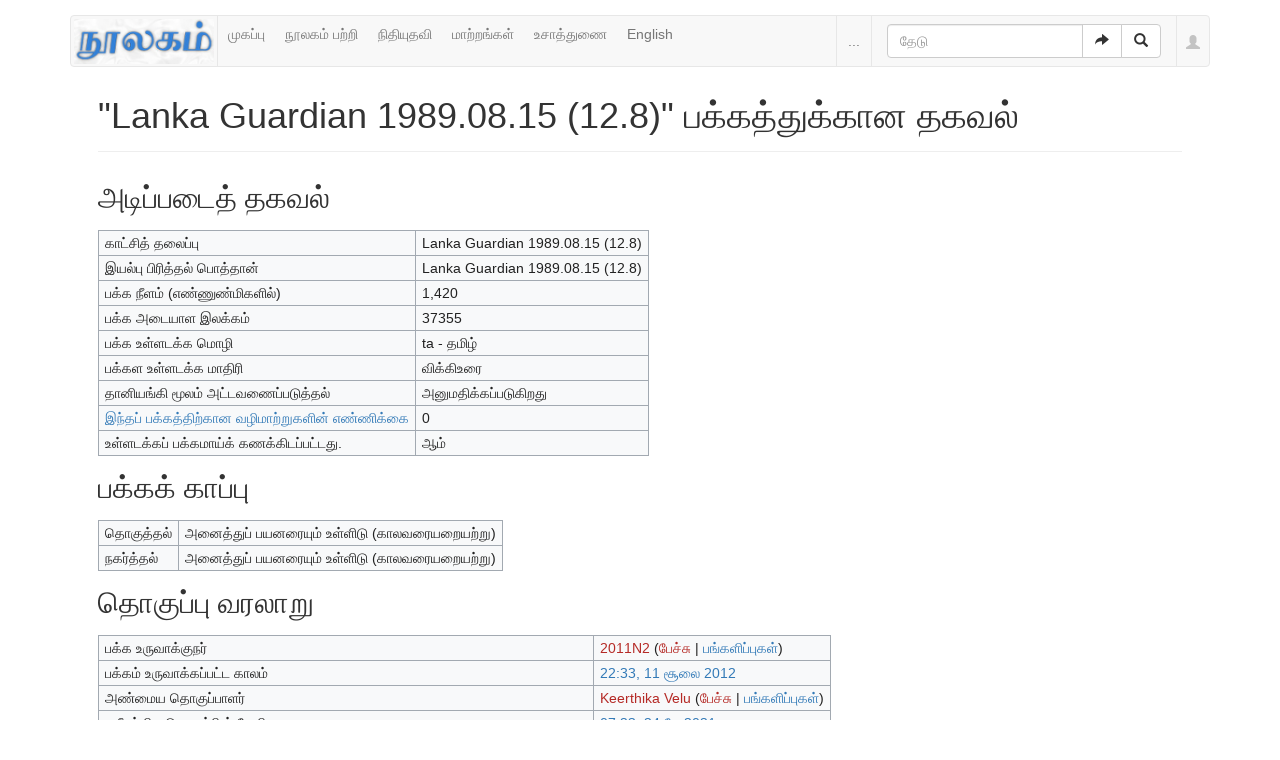

--- FILE ---
content_type: text/html; charset=UTF-8
request_url: https://www.noolaham.org/wiki/index.php?title=Lanka_Guardian_1989.08.15_(12.8)&action=info
body_size: 6401
content:
<!DOCTYPE html>
<html class="client-nojs" lang="ta" dir="ltr">
<head>
<meta charset="UTF-8"/>
<title>"Lanka Guardian 1989.08.15 (12.8)" பக்கத்துக்கான தகவல் - நூலகம்</title>
<script>document.documentElement.className = document.documentElement.className.replace( /(^|\s)client-nojs(\s|$)/, "$1client-js$2" );</script>
<script>(window.RLQ=window.RLQ||[]).push(function(){mw.config.set({"wgCanonicalNamespace":"","wgCanonicalSpecialPageName":false,"wgNamespaceNumber":0,"wgPageName":"Lanka_Guardian_1989.08.15_(12.8)","wgTitle":"Lanka Guardian 1989.08.15 (12.8)","wgCurRevisionId":433636,"wgRevisionId":0,"wgArticleId":37355,"wgIsArticle":false,"wgIsRedirect":false,"wgAction":"info","wgUserName":null,"wgUserGroups":["*"],"wgCategories":[],"wgBreakFrames":true,"wgPageContentLanguage":"ta","wgPageContentModel":"wikitext","wgSeparatorTransformTable":["",""],"wgDigitTransformTable":["",""],"wgDefaultDateFormat":"dmy","wgMonthNames":["","ஜனவரி","பெப்ரவரி","மார்ச்","ஏப்ரல்","மே","சூன்","சூலை","ஆகத்து","செப்டம்பர்","அக்டோபர்","நவம்பர்","டிசம்பர்"],"wgMonthNamesShort":["","ஜன","பெப்","மார்","ஏப்","மே","ஜூன்","ஜூலை","ஆக","செப்","அக்","நவ","டிச"],"wgRelevantPageName":"Lanka_Guardian_1989.08.15_(12.8)","wgRelevantArticleId":37355,"wgRequestId":"ed66b359ab474bf76cdad354","wgIsProbablyEditable":false,"wgRelevantPageIsProbablyEditable":false,"wgRestrictionEdit":[],"wgRestrictionMove":[],"wgWikiEditorEnabledModules":{"toolbar":true,"preview":false,"publish":false}});mw.loader.state({"site.styles":"ready","noscript":"ready","user.styles":"ready","user":"ready","user.options":"loading","user.tokens":"loading","ext.bootstrap.styles":"ready"});mw.loader.implement("user.options@1ncb12w",function($,jQuery,require,module){mw.user.options.set({"variant":"ta"});});mw.loader.implement("user.tokens@10jnhdh",function ( $, jQuery, require, module ) {
mw.user.tokens.set({"editToken":"+\\","patrolToken":"+\\","watchToken":"+\\","csrfToken":"+\\"});/*@nomin*/

});mw.loader.load(["site","mediawiki.page.startup","mediawiki.user","mediawiki.hidpi","mediawiki.page.ready","mediawiki.searchSuggest","ext.bootstrap.scripts"]);});</script>
<link rel="stylesheet" href="/wiki/load.php?debug=false&amp;lang=ta&amp;modules=ext.bootstrap.styles&amp;only=styles&amp;skin=chameleon"/>
<script async="" src="/wiki/load.php?debug=false&amp;lang=ta&amp;modules=startup&amp;only=scripts&amp;skin=chameleon"></script>
<meta name="ResourceLoaderDynamicStyles" content=""/>
<link rel="stylesheet" href="/wiki/load.php?debug=false&amp;lang=ta&amp;modules=site.styles&amp;only=styles&amp;skin=chameleon"/>
<meta name="generator" content="MediaWiki 1.30.0"/>
<meta name="robots" content="noindex,nofollow"/>
<meta name="viewport" content="width=device-width, initial-scale=1.0"/>
<link rel="shortcut icon" href="/favicon.ico"/>
<link rel="search" type="application/opensearchdescription+xml" href="/wiki/opensearch_desc.php" title="நூலகம் (ta)"/>
<link rel="EditURI" type="application/rsd+xml" href="https://www.noolaham.org/wiki/api.php?action=rsd"/>
<link rel="alternate" type="application/atom+xml" title="நூலகம் ஆட்டம் (Atom) ஓடை" href="/wiki/index.php?title=%E0%AE%9A%E0%AE%BF%E0%AE%B1%E0%AE%AA%E0%AF%8D%E0%AE%AA%E0%AF%81:RecentChanges&amp;feed=atom"/>

<script>
(function(i,s,o,g,r,a,m){i.GoogleAnalyticsObject=r;i[r]=i[r]||function(){(i[r].q=i[r].q||[]).push(arguments)},i[r].l=1*new Date();a=s.createElement(o),m=s.getElementsByTagName(o)[0];a.async=1;a.src=g;m.parentNode.insertBefore(a,m)})(window,document,"script","//www.google-analytics.com/analytics.js","ga");ga("create","UA-75845063-1","auto");ga("send","pageview")
</script>
<!--[if lt IE 9]><script src="/resources/lib/html5shiv/html5shiv.min.js"></script><![endif]-->
</head>
<body class="mediawiki ltr sitedir-ltr mw-hide-empty-elt ns-0 ns-subject page-Lanka_Guardian_1989_08_15_12_8 rootpage-Lanka_Guardian_1989_08_15_12_8 layout-navhead skin-chameleon action-info">
	<div class="container">
		<div class="row">
			<div class="col-lg-12">
				<!-- navigation bar -->
				<nav class="navbar navbar-default p-navbar" role="navigation" id="mw-navigation">
					<div class="container-fluid">
						<div class="navbar-header">

							<button type="button" class="navbar-toggle collapsed" data-toggle="collapse" data-target="#mw-navigation-collapse">
								<span class="sr-only">Toggle navigation</span>
								<span class="icon-bar"></span><span class="icon-bar"></span><span class="icon-bar"></span>
							</button>

							<!-- logo and main page link -->
							<div id="p-logo" class="p-logo navbar-brand" role="banner">
								<a href="/wiki/index.php/%E0%AE%AE%E0%AF%81%E0%AE%A4%E0%AE%B1%E0%AF%8D_%E0%AE%AA%E0%AE%95%E0%AF%8D%E0%AE%95%E0%AE%AE%E0%AF%8D" title="முதற் பக்கம்"><img src="/wiki/images/noolaham_digital_library_logo.jpg" alt="நூலகம்"/></a>
							</div>


						</div>

						<div class="collapse navbar-collapse" id="mw-navigation-collapse"><ul class="nav navbar-nav">
							<!-- navigation -->
							<li id="n-.E0.AE.AE.E0.AF.81.E0.AE.95.E0.AE.AA.E0.AF.8D.E0.AE.AA.E0.AF.81"><a href="/wiki/index.php/%E0%AE%AE%E0%AF%81%E0%AE%A4%E0%AE%B1%E0%AF%8D_%E0%AE%AA%E0%AE%95%E0%AF%8D%E0%AE%95%E0%AE%AE%E0%AF%8D">முகப்பு</a></li>
							<li id="n-.E0.AE.A8.E0.AF.82.E0.AE.B2.E0.AE.95.E0.AE.AE.E0.AF.8D-.E0.AE.AA.E0.AE.B1.E0.AF.8D.E0.AE.B1.E0.AE.BF"><a href="http://noolahamfoundation.org" rel="nofollow">நூலகம் பற்றி</a></li>
							<li id="n-.E0.AE.A8.E0.AE.BF.E0.AE.A4.E0.AE.BF.E0.AE.AF.E0.AF.81.E0.AE.A4.E0.AE.B5.E0.AE.BF"><a href="https://noolaham.foundation/wiki/index.php/Contribute" rel="nofollow">நிதியுதவி</a></li>
							<li id="n-.E0.AE.AE.E0.AE.BE.E0.AE.B1.E0.AF.8D.E0.AE.B1.E0.AE.99.E0.AF.8D.E0.AE.95.E0.AE.B3.E0.AF.8D"><a href="/wiki/index.php/%E0%AE%9A%E0%AE%BF%E0%AE%B1%E0%AE%AA%E0%AF%8D%E0%AE%AA%E0%AF%81:RecentChanges">மாற்றங்கள்</a></li>
							<li id="n-.E0.AE.89.E0.AE.9A.E0.AE.BE.E0.AE.A4.E0.AF.8D.E0.AE.A4.E0.AF.81.E0.AE.A3.E0.AF.88"><a href="/wiki/index.php/%E0%AE%A8%E0%AF%82%E0%AE%B2%E0%AE%95%E0%AE%AE%E0%AF%8D:%E0%AE%89%E0%AE%9A%E0%AE%BE%E0%AE%A4%E0%AF%8D%E0%AE%A4%E0%AF%81%E0%AE%A3%E0%AF%88">உசாத்துணை</a></li>
							<li id="n-English"><a href="https://www.noolaham.org/wiki/index.php?title=Lanka_Guardian_1989.08.15_(12.8)&amp;uselang=en" rel="nofollow">English</a></li></ul>

							<div class="navbar-right-aligned">
								<!-- page tools -->
								<ul class="navbar-tools navbar-nav" >
									<li class="navbar-tools-tools dropdown">
										<a data-toggle="dropdown" class="dropdown-toggle" href="#" title="பக்கக் கருவிகள்" ><span>...</span></a>
										<!-- Content navigation -->
										<ul class="p-contentnavigation dropdown-menu" id="p-contentnavigation">
											<!-- namespaces -->
											<li id="ca-nstab-main" class="selected"><a href="/wiki/index.php/Lanka_Guardian_1989.08.15_(12.8)" title="உள்ளடக்கப் பக்கத்தைப் பார் [c]" accesskey="c" class="selected">கட்டுரை</a></li>
											<li id="ca-talk" class="new"><a href="/wiki/index.php?title=%E0%AE%AA%E0%AF%87%E0%AE%9A%E0%AF%8D%E0%AE%9A%E0%AF%81:Lanka_Guardian_1989.08.15_(12.8)&amp;action=edit&amp;redlink=1" rel="discussion" title="உள்ளடக்கப் பக்கம் தொடர்பான உரையாடல் பக்கம் [t]" accesskey="t" class="new">உரையாடல்</a></li>
											<!-- views -->
											<li id="ca-viewsource"><a href="/wiki/index.php?title=Lanka_Guardian_1989.08.15_(12.8)&amp;action=edit" title="இப்பக்கம் காக்கப்பட்டுள்ளது. நீங்கள் இதன் மூலத்தைப் பார்க்கலாம். [e]" accesskey="e">மூலத்தைப் பார்</a></li>
											<li id="ca-history"><a href="/wiki/index.php?title=Lanka_Guardian_1989.08.15_(12.8)&amp;action=history" title="இப்பக்கத்தின் பழைய பதிப்புகள். [h]" accesskey="h">வரலாறு</a></li>
										</ul>
									</li>
								</ul>

								<!-- search form -->
								<div  id="p-search" class="p-search navbar-form" role="search">
									<form  id="searchform" class="mw-search form-inline" action="/wiki/index.php">
										<input type="hidden" name="title" value="சிறப்பு:Search" />
										<div class="input-group">
											<input name="search" placeholder="தேடு" title="நூலகம்-இல் தேடுக [f]" accesskey="f" id="searchInput" class="form-control"/>
											<div class="input-group-btn">
												<button value="செல்" id="searchGoButton" name="go" type="submit" class="searchGoButton btn btn-default" title="இப்பெயரைக் கொண்டப் பக்கம் இருப்பின் அதற்கு நேரடியாகச் செல்க"><span class="glyphicon glyphicon-share-alt"></span></button>
												<button value="தேடுக" id="mw-searchButton" name="fulltext" type="submit" class="mw-searchButton btn btn-default" title="இச்சொற்களைக் கொண்டப் பக்கங்களைத் தேடுக"><span class="glyphicon glyphicon-search"></span></button>
											</div>
										</div>
									</form>
								</div>

								<!-- personal tools -->
								<ul class="navbar-tools navbar-nav" >
									<li class="dropdown navbar-tools-tools">
										<a class="dropdown-toggle navbar-usernotloggedin" href="#" data-toggle="dropdown" title="தாங்கள் புகு பதியவில்லை." ><span class="glyphicon glyphicon-user"></span></a>
										<ul class="p-personal-tools dropdown-menu dropdown-menu-right" >
											<li id="pt-login"><a href="/wiki/index.php?title=%E0%AE%9A%E0%AE%BF%E0%AE%B1%E0%AE%AA%E0%AF%8D%E0%AE%AA%E0%AF%81:UserLogin&amp;returnto=Lanka+Guardian+1989.08.15+%2812.8%29&amp;returntoquery=action%3Dinfo" title="நீங்கள் புகுபதிகை செய்ய ஊக்குவிக்கப்படுகிறீர்கள், ஆனால் இது கட்டாயமன்று. [o]" accesskey="o">உள்நுழை</a></li>
										</ul>
									</li>
								</ul>

							</div> <!-- navbar-right-aligned -->
						</div><!-- /.navbar-collapse -->
					</div>
				</nav>

			</div>
		</div>
		<div class="row">
			<div class="col-lg-12">

			</div>
		</div>
		<div class="row">
			<div class="col-lg-12">
				<!-- start the content area -->
				<div id="content" class="mw-body"><a id="top"></a>
					<div id="mw-indicators" class="mw-indicators"></div>
					<div  id="mw-js-message" style="display:none;"></div>
					<div class ="contentHeader">
						<!-- title of the page -->
						<h1 id="firstHeading" class="firstHeading">"Lanka Guardian 1989.08.15 (12.8)" பக்கத்துக்கான தகவல்</h1>
						<!-- tagline; usually goes something like "From WikiName" primary purpose of this seems to be for printing to identify the source of the content -->
						<div id="siteSub">நூலகம் இல் இருந்து</div><div id="jump-to-nav" class="mw-jump">தாவிச் செல்ல:<a href="#mw-navigation">வழிசெலுத்தல்</a>, <a href="#p-search">தேடுக</a></div>
					</div>
					<div id="bodyContent">
						<!-- body text -->

						<div id="mw-content-text"><style>.mw-hiddenCategoriesExplanation { display: none; }</style>
<style>.mw-templatesUsedExplanation { display: none; }</style>
<h2 id="mw-pageinfo-header-basic"><span class="mw-headline" id=".E0.AE.85.E0.AE.9F.E0.AE.BF.E0.AE.AA.E0.AF.8D.E0.AE.AA.E0.AE.9F.E0.AF.88.E0.AE.A4.E0.AF.8D_.E0.AE.A4.E0.AE.95.E0.AE.B5.E0.AE.B2.E0.AF.8D">அடிப்படைத் தகவல்</span></h2>
<table class="wikitable mw-page-info">
<tr id="mw-pageinfo-display-title"><td style="vertical-align: top;">காட்சித் தலைப்பு</td><td>Lanka Guardian 1989.08.15 (12.8)</td></tr>
<tr id="mw-pageinfo-default-sort"><td style="vertical-align: top;">இயல்பு பிரித்தல் பொத்தான்</td><td>Lanka Guardian 1989.08.15 (12.8)</td></tr>
<tr id="mw-pageinfo-length"><td style="vertical-align: top;">பக்க நீளம் (எண்ணுண்மிகளில்)</td><td>1,420</td></tr>
<tr id="mw-pageinfo-article-id"><td style="vertical-align: top;">பக்க அடையாள இலக்கம்</td><td>37355</td></tr>
<tr><td style="vertical-align: top;">பக்க உள்ளடக்க மொழி</td><td>ta - தமிழ்</td></tr>
<tr id="mw-pageinfo-content-model"><td style="vertical-align: top;">பக்கள உள்ளடக்க மாதிரி</td><td>விக்கிஉரை</td></tr>
<tr id="mw-pageinfo-robot-policy"><td style="vertical-align: top;">தானியங்கி மூலம் அட்டவணைப்படுத்தல்</td><td>அனுமதிக்கப்படுகிறது</td></tr>
<tr><td style="vertical-align: top;"><a href="/wiki/index.php?title=%E0%AE%9A%E0%AE%BF%E0%AE%B1%E0%AE%AA%E0%AF%8D%E0%AE%AA%E0%AF%81:WhatLinksHere/Lanka_Guardian_1989.08.15_(12.8)&amp;hidelinks=1&amp;hidetrans=1" title="சிறப்பு:WhatLinksHere/Lanka Guardian 1989.08.15 (12.8)">இந்தப் பக்கத்திற்கான வழிமாற்றுகளின் எண்ணிக்கை</a></td><td>0</td></tr>
<tr id="mw-pageinfo-contentpage"><td style="vertical-align: top;">உள்ளடக்கப் பக்கமாய்க் கணக்கிடப்பட்டது.</td><td>ஆம்</td></tr>
</table>
<h2 id="mw-pageinfo-header-restrictions"><span class="mw-headline" id=".E0.AE.AA.E0.AE.95.E0.AF.8D.E0.AE.95.E0.AE.95.E0.AF.8D_.E0.AE.95.E0.AE.BE.E0.AE.AA.E0.AF.8D.E0.AE.AA.E0.AF.81">பக்கக் காப்பு</span></h2>
<table class="wikitable mw-page-info">
<tr id="mw-restriction-edit"><td style="vertical-align: top;">தொகுத்தல்</td><td>அனைத்துப் பயனரையும் உள்ளிடு (காலவரையறையற்று)</td></tr>
<tr id="mw-restriction-move"><td style="vertical-align: top;">நகர்த்தல்</td><td>அனைத்துப் பயனரையும் உள்ளிடு (காலவரையறையற்று)</td></tr>
</table>
<h2 id="mw-pageinfo-header-edits"><span class="mw-headline" id=".E0.AE.A4.E0.AF.8A.E0.AE.95.E0.AF.81.E0.AE.AA.E0.AF.8D.E0.AE.AA.E0.AF.81_.E0.AE.B5.E0.AE.B0.E0.AE.B2.E0.AE.BE.E0.AE.B1.E0.AF.81">தொகுப்பு வரலாறு</span></h2>
<table class="wikitable mw-page-info">
<tr id="mw-pageinfo-firstuser"><td style="vertical-align: top;">பக்க உருவாக்குநர்</td><td><a href="/wiki/index.php?title=%E0%AE%AA%E0%AE%AF%E0%AE%A9%E0%AE%B0%E0%AF%8D:2011N2&amp;action=edit&amp;redlink=1" class="new mw-userlink" title="பயனர்:2011N2 (இன்னமும் எழுதப்படவில்லை)"><bdi>2011N2</bdi></a> <span class="mw-usertoollinks">(<a href="/wiki/index.php?title=%E0%AE%AA%E0%AE%AF%E0%AE%A9%E0%AE%B0%E0%AF%8D_%E0%AE%AA%E0%AF%87%E0%AE%9A%E0%AF%8D%E0%AE%9A%E0%AF%81:2011N2&amp;action=edit&amp;redlink=1" class="new mw-usertoollinks-talk" title="பயனர் பேச்சு:2011N2 (இன்னமும் எழுதப்படவில்லை)">பேச்சு</a> | <a href="/wiki/index.php/%E0%AE%9A%E0%AE%BF%E0%AE%B1%E0%AE%AA%E0%AF%8D%E0%AE%AA%E0%AF%81:Contributions/2011N2" class="mw-usertoollinks-contribs" title="சிறப்பு:Contributions/2011N2">பங்களிப்புகள்</a>)</span></td></tr>
<tr id="mw-pageinfo-firsttime"><td style="vertical-align: top;">பக்கம் உருவாக்கப்பட்ட காலம்</td><td><a href="/wiki/index.php?title=Lanka_Guardian_1989.08.15_(12.8)&amp;oldid=86169" title="Lanka Guardian 1989.08.15 (12.8)">22:33, 11 சூலை 2012</a></td></tr>
<tr id="mw-pageinfo-lastuser"><td style="vertical-align: top;">அண்மைய தொகுப்பாளர்</td><td><a href="/wiki/index.php?title=%E0%AE%AA%E0%AE%AF%E0%AE%A9%E0%AE%B0%E0%AF%8D:Keerthika_Velu&amp;action=edit&amp;redlink=1" class="new mw-userlink" title="பயனர்:Keerthika Velu (இன்னமும் எழுதப்படவில்லை)"><bdi>Keerthika Velu</bdi></a> <span class="mw-usertoollinks">(<a href="/wiki/index.php?title=%E0%AE%AA%E0%AE%AF%E0%AE%A9%E0%AE%B0%E0%AF%8D_%E0%AE%AA%E0%AF%87%E0%AE%9A%E0%AF%8D%E0%AE%9A%E0%AF%81:Keerthika_Velu&amp;action=edit&amp;redlink=1" class="new mw-usertoollinks-talk" title="பயனர் பேச்சு:Keerthika Velu (இன்னமும் எழுதப்படவில்லை)">பேச்சு</a> | <a href="/wiki/index.php/%E0%AE%9A%E0%AE%BF%E0%AE%B1%E0%AE%AA%E0%AF%8D%E0%AE%AA%E0%AF%81:Contributions/Keerthika_Velu" class="mw-usertoollinks-contribs" title="சிறப்பு:Contributions/Keerthika Velu">பங்களிப்புகள்</a>)</span></td></tr>
<tr id="mw-pageinfo-lasttime"><td style="vertical-align: top;">சமீபத்திய தொகுப்பின் தேதி</td><td><a href="/wiki/index.php?title=Lanka_Guardian_1989.08.15_(12.8)&amp;oldid=433636" title="Lanka Guardian 1989.08.15 (12.8)">07:23, 24 மே 2021</a></td></tr>
<tr id="mw-pageinfo-edits"><td style="vertical-align: top;">மொத்தத் தொகுப்புகளின் எண்ணிக்கை:</td><td>7</td></tr>
<tr id="mw-pageinfo-authors"><td style="vertical-align: top;">சாதகமான அம்சங்களை பெற்றிருக்கும் மொத்த தொகுப்பாளர்களின் எண்ணிக்கை</td><td>6</td></tr>
<tr id="mw-pageinfo-recent-edits"><td style="vertical-align: top;">அண்மைய தொகுப்புகளின் எண்ணிக்கை (கடைசி 90 நாட்கள்-க்குள்)</td><td>0</td></tr>
<tr id="mw-pageinfo-recent-authors"><td style="vertical-align: top;">சாதகமான அம்சங்களை பெற்றிருக்கும் அண்மைய தொகுப்பாளர்களின் எண்ணிக்கை</td><td>0</td></tr>
</table>
<h2 id="mw-pageinfo-header-properties"><span class="mw-headline" id=".E0.AE.AA.E0.AE.95.E0.AF.8D.E0.AE.95_.E0.AE.87.E0.AE.AF.E0.AE.B2.E0.AF.8D.E0.AE.AA.E0.AF.81.E0.AE.95.E0.AE.B3.E0.AF.8D">பக்க இயல்புகள்</span></h2>
<table class="wikitable mw-page-info">
<tr id="mw-pageinfo-hidden-categories"><td style="vertical-align: top;">மறைக்கப்பட்ட பகுப்புகள் (3)</td><td><div class="mw-hiddenCategoriesExplanation"><p>இப்பக்கம் 3 மறைக்கப்பட்ட பகுப்புகளில் அடங்குகிறது:
</p></div><ul>
<li><a href="/wiki/index.php/%E0%AE%AA%E0%AE%95%E0%AF%81%E0%AE%AA%E0%AF%8D%E0%AE%AA%E0%AF%81:1989_%E0%AE%87%E0%AE%B2%E0%AF%8D_%E0%AE%B5%E0%AF%86%E0%AE%B3%E0%AE%BF%E0%AE%AF%E0%AE%BE%E0%AE%A9_%E0%AE%87%E0%AE%A4%E0%AE%B4%E0%AF%8D%E0%AE%95%E0%AE%B3%E0%AF%8D" title="பகுப்பு:1989 இல் வெளியான இதழ்கள்">பகுப்பு:1989 இல் வெளியான இதழ்கள்</a></li>
<li><a href="/wiki/index.php/%E0%AE%AA%E0%AE%95%E0%AF%81%E0%AE%AA%E0%AF%8D%E0%AE%AA%E0%AF%81:%E0%AE%A8%E0%AF%82%E0%AE%B2%E0%AE%95%E0%AE%A4%E0%AF%8D_%E0%AE%A4%E0%AE%BF%E0%AE%9F%E0%AF%8D%E0%AE%9F_%E0%AE%AE%E0%AE%BF%E0%AE%A9%E0%AF%8D%E0%AE%A9%E0%AF%82%E0%AE%B2%E0%AF%8D%E0%AE%95%E0%AE%B3%E0%AF%8D" title="பகுப்பு:நூலகத் திட்ட மின்னூல்கள்">பகுப்பு:நூலகத் திட்ட மின்னூல்கள்</a></li>
<li><a href="/wiki/index.php/%E0%AE%AA%E0%AE%95%E0%AF%81%E0%AE%AA%E0%AF%8D%E0%AE%AA%E0%AF%81:%E0%AE%AE%E0%AE%BF%E0%AE%A9%E0%AF%8D%E0%AE%A9%E0%AF%82%E0%AE%B2%E0%AF%8D_%E0%AE%B5%E0%AE%9F%E0%AE%BF%E0%AE%B5%E0%AE%AE%E0%AF%8D:PDF" title="பகுப்பு:மின்னூல் வடிவம்:PDF">பகுப்பு:மின்னூல் வடிவம்:PDF</a></li>
</ul></td></tr>
<tr id="mw-pageinfo-templates"><td style="vertical-align: top;">பயன்படுத்தப்பட்ட வார்ப்புருக்கள் (4)</td><td><div class="mw-templatesUsedExplanation"><p>இப்பக்கத்தில் பயன்படுத்தப்பட்டுள்ள வார்ப்புருக்கள்:
</p></div><ul>
<li><a href="/wiki/index.php/%E0%AE%B5%E0%AE%BE%E0%AE%B0%E0%AF%8D%E0%AE%AA%E0%AF%8D%E0%AE%AA%E0%AF%81%E0%AE%B0%E0%AF%81:Mc" title="வார்ப்புரு:Mc">வார்ப்புரு:Mc</a> (<a href="/wiki/index.php?title=%E0%AE%B5%E0%AE%BE%E0%AE%B0%E0%AF%8D%E0%AE%AA%E0%AF%8D%E0%AE%AA%E0%AF%81%E0%AE%B0%E0%AF%81:Mc&amp;action=edit" title="வார்ப்புரு:Mc">மூலத்தைக் காண்க</a>) </li><li><a href="/wiki/index.php/%E0%AE%B5%E0%AE%BE%E0%AE%B0%E0%AF%8D%E0%AE%AA%E0%AF%8D%E0%AE%AA%E0%AF%81%E0%AE%B0%E0%AF%81:Multi" title="வார்ப்புரு:Multi">வார்ப்புரு:Multi</a> (<a href="/wiki/index.php?title=%E0%AE%B5%E0%AE%BE%E0%AE%B0%E0%AF%8D%E0%AE%AA%E0%AF%8D%E0%AE%AA%E0%AF%81%E0%AE%B0%E0%AF%81:Multi&amp;action=edit" title="வார்ப்புரு:Multi">மூலத்தைக் காண்க</a>) </li><li><a href="/wiki/index.php/%E0%AE%B5%E0%AE%BE%E0%AE%B0%E0%AF%8D%E0%AE%AA%E0%AF%8D%E0%AE%AA%E0%AF%81%E0%AE%B0%E0%AF%81:P" title="வார்ப்புரு:P">வார்ப்புரு:P</a> (<a href="/wiki/index.php?title=%E0%AE%B5%E0%AE%BE%E0%AE%B0%E0%AF%8D%E0%AE%AA%E0%AF%8D%E0%AE%AA%E0%AF%81%E0%AE%B0%E0%AF%81:P&amp;action=edit" title="வார்ப்புரு:P">மூலத்தைக் காண்க</a>) </li><li><a href="/wiki/index.php/%E0%AE%B5%E0%AE%BE%E0%AE%B0%E0%AF%8D%E0%AE%AA%E0%AF%8D%E0%AE%AA%E0%AF%81%E0%AE%B0%E0%AF%81:%E0%AE%87%E0%AE%A4%E0%AE%B4%E0%AF%8D" title="வார்ப்புரு:இதழ்">வார்ப்புரு:இதழ்</a> (<a href="/wiki/index.php?title=%E0%AE%B5%E0%AE%BE%E0%AE%B0%E0%AF%8D%E0%AE%AA%E0%AF%8D%E0%AE%AA%E0%AF%81%E0%AE%B0%E0%AF%81:%E0%AE%87%E0%AE%A4%E0%AE%B4%E0%AF%8D&amp;action=edit" title="வார்ப்புரு:இதழ்">மூலத்தைக் காண்க</a>) </li></ul></td></tr>
</table>
</div><div class="printfooter">
"<a dir="ltr" href="https://www.noolaham.org/wiki/index.php/Lanka_Guardian_1989.08.15_(12.8)">https://www.noolaham.org/wiki/index.php/Lanka_Guardian_1989.08.15_(12.8)</a>" இருந்து மீள்விக்கப்பட்டது</div>

						<!-- end body text -->
					</div>
					<!-- category links -->
					<div id="catlinks" class="catlinks catlinks-allhidden" data-mw="interface"></div>
				</div>
			</div>
		</div>
		<div class="row">
			<div class="col-lg-12">
				<!-- கருவிகள்-->
				<nav class="navbar navbar-default p-tb " id="p-tb"  >
					<ul class="nav navbar-nav small">
						<li id="t-whatlinkshere"><a href="/wiki/index.php/%E0%AE%9A%E0%AE%BF%E0%AE%B1%E0%AE%AA%E0%AF%8D%E0%AE%AA%E0%AF%81:WhatLinksHere/Lanka_Guardian_1989.08.15_(12.8)" title="இங்கே இணைக்கப்பட்ட எல்லா விக்கிப் பக்கங்களின் பட்டியல் [j]" accesskey="j">இப்பக்கத்தை இணைத்தவை</a></li>
						<li id="t-recentchangeslinked"><a href="/wiki/index.php/%E0%AE%9A%E0%AE%BF%E0%AE%B1%E0%AE%AA%E0%AF%8D%E0%AE%AA%E0%AF%81:RecentChangesLinked/Lanka_Guardian_1989.08.15_(12.8)" rel="nofollow" title="இப்பக்கத்துடன் இணைக்கப்பட்ட பக்கங்களில் மாற்றங்கள் [k]" accesskey="k">தொடர்பான மாற்றங்கள்</a></li>
						<li id="t-specialpages"><a href="/wiki/index.php/%E0%AE%9A%E0%AE%BF%E0%AE%B1%E0%AE%AA%E0%AF%8D%E0%AE%AA%E0%AF%81:SpecialPages" title="அனைத்துச் சிறப்புப் பக்கங்களின் பட்டியல் [q]" accesskey="q">சிறப்புப் பக்கங்கள்</a></li>
						<li id="t-info"><a href="/wiki/index.php?title=Lanka_Guardian_1989.08.15_(12.8)&amp;action=info" title="இப்பக்கத்தைப்பற்றி மேலதிக விபரம்">பக்கத் தகவல்</a></li>
						
					</ul>
				</nav>

			</div>
		</div>
		<div class="row">
			<div class="col-lg-12">
				<!-- footer links -->
				<ul class="footer-info list-unstyled small" id="footer-info">
			</ul>

			</div>
		</div>
		<div class="row">
			<div class="col-lg-6">
				<!-- places -->
				<ul class="list-inline footer-places " id="footer-places">
					<li><small><a href="/wiki/index.php/%E0%AE%A8%E0%AF%82%E0%AE%B2%E0%AE%95%E0%AE%AE%E0%AF%8D:%E0%AE%A4%E0%AE%95%E0%AE%B5%E0%AE%B2%E0%AF%8D_%E0%AE%AA%E0%AE%BE%E0%AE%A4%E0%AF%81%E0%AE%95%E0%AE%BE%E0%AE%AA%E0%AF%8D%E0%AE%AA%E0%AF%81" title="நூலகம்:தகவல் பாதுகாப்பு">தகவல் பாதுகாப்பு</a></small></li>
					<li><small><a href="/wiki/index.php/%E0%AE%A8%E0%AF%82%E0%AE%B2%E0%AE%95%E0%AE%AE%E0%AF%8D:%E0%AE%B5%E0%AE%BF%E0%AE%B5%E0%AE%B0%E0%AE%AE%E0%AF%8D" title="நூலகம்:விவரம்">நூலகம் பற்றி</a></small></li>
					<li><small><a href="/wiki/index.php/%E0%AE%A8%E0%AF%82%E0%AE%B2%E0%AE%95%E0%AE%AE%E0%AF%8D:%E0%AE%AA%E0%AF%8A%E0%AE%A4%E0%AF%81%E0%AE%B5%E0%AE%BE%E0%AE%A9_%E0%AE%AA%E0%AF%8A%E0%AE%B1%E0%AF%81%E0%AE%AA%E0%AF%8D%E0%AE%AA%E0%AF%81%E0%AE%A4%E0%AF%8D_%E0%AE%A4%E0%AF%81%E0%AE%B1%E0%AE%AA%E0%AF%8D%E0%AE%AA%E0%AF%81%E0%AE%95%E0%AE%B3%E0%AF%8D" title="நூலகம்:பொதுவான பொறுப்புத் துறப்புகள்">பொறுப்புத் துறப்புகள்</a></small></li>
				</ul>

			</div>
			<div class="col-lg-6">
				<!-- footer icons -->
				<ul class="list-inline pull-right footer-icons " id="footer-icons" >
					<!-- poweredby -->
					<li><a href="//www.mediawiki.org/"><img src="/wiki/resources/assets/poweredby_mediawiki_88x31.png" alt="Powered by MediaWiki" srcset="/wiki/resources/assets/poweredby_mediawiki_132x47.png 1.5x, /wiki/resources/assets/poweredby_mediawiki_176x62.png 2x" width="88" height="31"/></a></li>
				</ul>

			</div>
		</div>
	</div><script>(window.RLQ=window.RLQ||[]).push(function(){mw.config.set({"wgBackendResponseTime":2906});});</script></body>
</html>